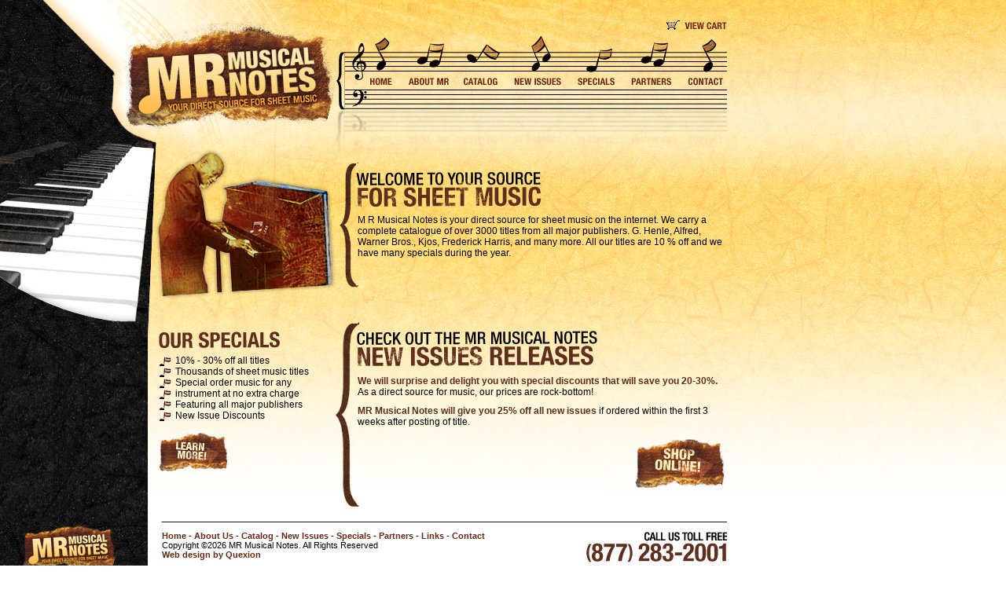

--- FILE ---
content_type: text/html
request_url: https://mrnotes.com/
body_size: 1872
content:
<!DOCTYPE HTML PUBLIC "-//W3C//DTD HTML 4.01 Transitional//EN">
<html lang="en">
<head>
<meta name="description" content="SonicWise - Development Site">
<meta http-equiv="keywords" content>
<title>MR Musical Notes - your source for Sheet Music</title>
<meta http-equiv="Content-Type" content="text/html; charset=iso-8859-1">
<link href="css/styles.css" rel="stylesheet" type="text/css">
</head>

<body>
<div id="container">
    <!-- Header Area -->
    <div id="header">
        <div id="logo_area"><img alt="MRNOTES" src="/images/home/logo_mrnotes.jpg" /></div>
        <div id="navigation_area">
            <div id="view_cart">
                <div id="btn_cart"><a href="/store/basket.asp" title="View Cart"><span>View Cart</span></a></div>
            </div>
            <div id="navbar">
                <ul id="nav">
                    <li id="nav_1"><a href="/default.asp"><span>Home</span></a></li>
                    <li id="nav_2"><a href="/about.asp"><span>About MR</span></a></li>
                    <li id="nav_3"><a href="/store"><span>Catalog</span></a></li>
                    <li id="nav_4"><a href="/store/productlist.asp?new=yes"><span>New Issues</span></a></li>
                    <li id="nav_5"><a href="/store/productlist.asp?special=yes"><span>Specials</span></a></li>
                    <li id="nav_6"><a href="/partners.asp"><span>Partners</span></a></li>
                    <li id="nav_7"><a href="/contact_us.asp"><span>Contact</span></a></li>
                </ul>
            </div>
        </div>
    </div>
    <!-- Header Area End -->
    
    <!-- Content Area -->
    <div id="content_container">
        <div id="content_left"><img alt="Piano" src="/images/home/piano_top.jpg" /></div>

        <div id="content_right">
            <div id="content_home_left">
                <img alt="MRNOTES" src="images/home/piano_man.jpg" />
                <div id="specials">
                    <img alt="specials" src="images/home/hdr_specials.jpg" />
                    
                    <ul class="listing">
                        <li>10% - 30% off all titles </li>
                        <li>Thousands of sheet music titles </li>
                        <li>Special order music for any</li>
                        <li>instrument at no extra charge </li>
                        <li>Featuring all major publishers </li>
                        <li>New Issue Discounts</li>
                    </ul>
                    <p><a href="/store/productlist.asp?special=yes"><img alt="learn more" src="images/inset/btn_learnmore.gif" /></a></p>
                </div>
            </div>
            <div id="content_home_right">
                <div id="welcome_area">
                    <div><h2>Welcome to your Source for Sheet Music</h2></div>
                    <p>M R Musical Notes is your direct source for sheet music on the internet.  We carry a complete catalogue of over 3000 titles from all major publishers.  G. Henle, Alfred, Warner Bros., Kjos, Frederick Harris, and many more.  All our titles are 10 % off and we have many specials during the year.</p>
                </div>
                <div id="new_issues">
                    <div><h2>Welcome to your Source for Sheet Music</h2></div>
                    <p><span class="browntxt">We will surprise and delight you with special discounts that will save you 20-30%.</span> As a direct source for music, our prices are rock-bottom!</p>
                    <p><span class="browntxt">MR Musical Notes will give you 25% off all new issues</span> if ordered within the first 3 weeks after posting of title.</p>
                    <p align="right"><a href="/store/"><img alt="shop" src="images/inset/btn_shop.gif" /></a></p>
                </div>
            </div>    
        </div>
    
        </div>
    <!-- Content Area End -->
    
    <!-- Footer Area -->
    <div id="footer">
        <div id="footer_left"><img src="/images/home/footer_logo.jpg" /></div>
        <div id="footer_right">
            <p><a href="/default.asp">Home</a> - <a href="/about.asp">About Us</a> - <a href="/store">Catalog</a> - <a href="/store/productlist.asp?new=yes">New Issues</a> - <a href="/store/productlist.asp?special=yes">Specials</a> - <a href="/partners.asp">Partners</a> - <a href="/links.asp">Links</a> - <a href="/contact_us.asp">Contact</a><br />
            Copyright &copy;2026 MR Musical Notes. All Rights Reserved<br>
            <a href="http://www.quexion.com" target="_blank">Web design by Quexion</a></p>
        </div>
    </div>
    <!-- Footer Area End -->
<script type="text/javascript">
var gaJsHost = (("https:" == document.location.protocol) ? "https://ssl." : "http://www.");
document.write(unescape("%3Cscript src='" + gaJsHost + "google-analytics.com/ga.js' type='text/javascript'%3E%3C/script%3E"));
</script>
<script type="text/javascript">
var pageTracker = _gat._getTracker("UA-5368112-1");
pageTracker._trackPageview();
</script> 
</div>
</body>
</html>

--- FILE ---
content_type: text/css
request_url: https://mrnotes.com/css/styles.css
body_size: 1759
content:
/* Sonicwise CSS Document */

/* undo some default styling of common (X)HTML browsers
 * ------------------------------------------------------------------------- */

/* No list-markers by default - must redefine bullets w/ bg graphics */
ul,ol { list-style:none; } 

/* Avoid browser default inconsistent heading font-sizes and pre/code */
h1,h2,h3,h4,h5,h6,pre,code,td { font-size:1em; }

/* Remove inconsistent (among browsers) default padding or margin */
ul,ol,li,h1,h2,h3,h4,h5,h6,pre,form,body,html,p,blockquote,fieldset,input,label,div,dd,dt,dl,table,tr,td { margin:0; padding:0; }

/* prevent blue linked image borders */
a img,:link img,:visited img,fieldset { border:none; }


/* global elements
 * ------------------------------------------------------------------------- */
body { background-color: #fff; text-align: left; padding: 0px 0px 0px 0px; margin: 0px 0px 0px 0px; background: url(../images/inset/bg_horizontal.jpg); background-repeat: repeat-x; font-family: Arial, Helvetica, Verdana, sans-serif; font-size: 12px; color: #000000; }
a { color: #b03702; text-decoration: underline; font-weight: bold; }
a:hover { color: #602e1e; }
ul { margin: 0px; padding: 5px 0px 10px 15px; }

/* classes
 * ------------------------------------------------------------------------- */
.browntxt { color: #602e1e; font-weight: bold; }
.field { height: 22px; width: 200px; vertical-align: top;}

/* framework
 * ------------------------------------------------------------------------- */
#container { width: 925px; background: url(../images/home/piano_bg.jpg); background-repeat: repeat-y; background-position: left;  text-align: left; padding: 0px 0px 0px 0px; margin: 0px 0px 0px 0px; }
#container:after { content: "."; display: block; height: 0; clear: both; visibility: hidden; }

#header { width: 925px; height: 188px; }
#logo_area { width: 427px; height: 188px; float: left; }
#navigation_area { width: 498px; height: 188px; background: url(../images/home/nav_bottom.jpg); background-repeat: no-repeat; background-position: bottom; float: left; }
#view_cart { width: 498px; height: 42px; background: url(../images/home/nav_top.jpg); background-repeat: no-repeat; background-position: left; }
#btn_cart { height: 42px; width: 85px; background: url(../images/home/nav_cart.jpg) no-repeat top left; margin: 0px; padding: 0px; position: relative; margin: 0px 0px 0px 413px;}
#btn_cart  a { display: block; width: 85px; height: 42px; }
#btn_cart  span { display: none; }
#btn_cart  a:hover { background: transparent url(../images/home/nav_cart.jpg) -0px -42px no-repeat; }
#navbar { width: 498px; height: 98px; }
#nav { background: url(../images/home/nav.jpg) no-repeat top center; width: 498px; height: 98px; position: relative; margin: 0px; padding: 0px; }
#nav li { list-style: none; padding: 0px; margin: 0px; position: absolute; top: 0px;}
#nav li, #nav a { height: 98px; display: block; }
#nav span { display: none;}
#nav_1 { width: 45px; left: 35px;}
#nav_2 { width: 73px; left: 80px;}
#nav_3 { width: 60px; left: 153px;}
#nav_4 { width: 85px; left: 213px;}
#nav_5 { width: 67px; left: 298px;}
#nav_6 { width: 72px; left: 365px;}
#nav_7 { width: 61px; left: 437px;}

#nav_1 a:hover { background: transparent url(../images/home/nav.jpg) -35px -98px no-repeat;}
#nav_2 a:hover { background: transparent url(../images/home/nav.jpg) -80px -98px no-repeat;}
#nav_3 a:hover { background: transparent url(../images/home/nav.jpg) -153px -98px no-repeat;}
#nav_4 a:hover { background: transparent url(../images/home/nav.jpg) -213px -98px no-repeat;}
#nav_5 a:hover { background: transparent url(../images/home/nav.jpg) -298px -98px no-repeat;}
#nav_6 a:hover { background: transparent url(../images/home/nav.jpg) -365px -98px no-repeat;}
#nav_7 a:hover { background: transparent url(../images/home/nav.jpg) -437px -98px no-repeat;}

#content_container { width: 925px; }
#content_container:after { content: "."; display: block; height: 0; clear: both; visibility: hidden; }
#content_left { width: 199px; height: 425px; float: left; }
#content_right, #subpagecontent { width: 726px; float: left; }
#subpagecontent p, #subpagecontent h1, #subpagecontent table { margin: 5px 10px 5px 15px; }
#content_home_left { width: 228px; float: left; }
#subpagecontent h1 { font-size: 16px; color: #602e1e; letter-spacing: -1px; }
#specials {  width: 228px;}
#specials p { margin: 5px 5px 5px 3px; padding: 0px; }
.listing { margin: 0px; padding: 5px 0px 10px 3px; }
.listing li { padding: 0px 0px 0px 21px; margin: 0px; background: url(../images/inset/bullet_note.gif); background-repeat: no-repeat; background-position: top left; }
#content_home_right { width: 498px; float: left; }
#content_home_right h2 { display: none; }
#content_home_right p { padding: 0px 0px 10px 28px; margin: 0px; }
#welcome_area { width: 498px; height: 195px; background: url(../images/home/hdr_welcome.jpg); background-repeat: no-repeat; }
#welcome_area div { height: 85px; width: 498px; }
#new_issues { width: 498px; height: 266px; background: url(../images/home/hdr_newissues.jpg); background-repeat: no-repeat;  }
#new_issues div { height: 95px; width: 498px; }
#contact_form { width: 498px; text-align: right; }

/* Store Frame Work */
#table_hdr { height: 25px; background-color: #602e1e; }
#table_hdr td { padding: 0px 10px 0px 0px; margin: 0px; color: #FFFFFF; }
#purchase_table { }
#purchase_table td { padding: 5px 5px 5px 5px; margin: 0px; font-size: 13px; }

#footer { width: 925px; height: 80px; margin: 15px 0px 30px 0px; font-size: 11px; }
#footer p { padding: 12px 10px 10px 7px; margin: 0px; }
#footer a { color: #6a2913; text-decoration: none; }
#footer a:hover { color: #b03702; text-decoration: none; }
#footer_left { width: 199px; height: 80px; float: left; }
#footer_right { width: 726px; height: 80px; background: url(../images/home/footer_phone.jpg); background-position: right; background-repeat: no-repeat; float: left; }
